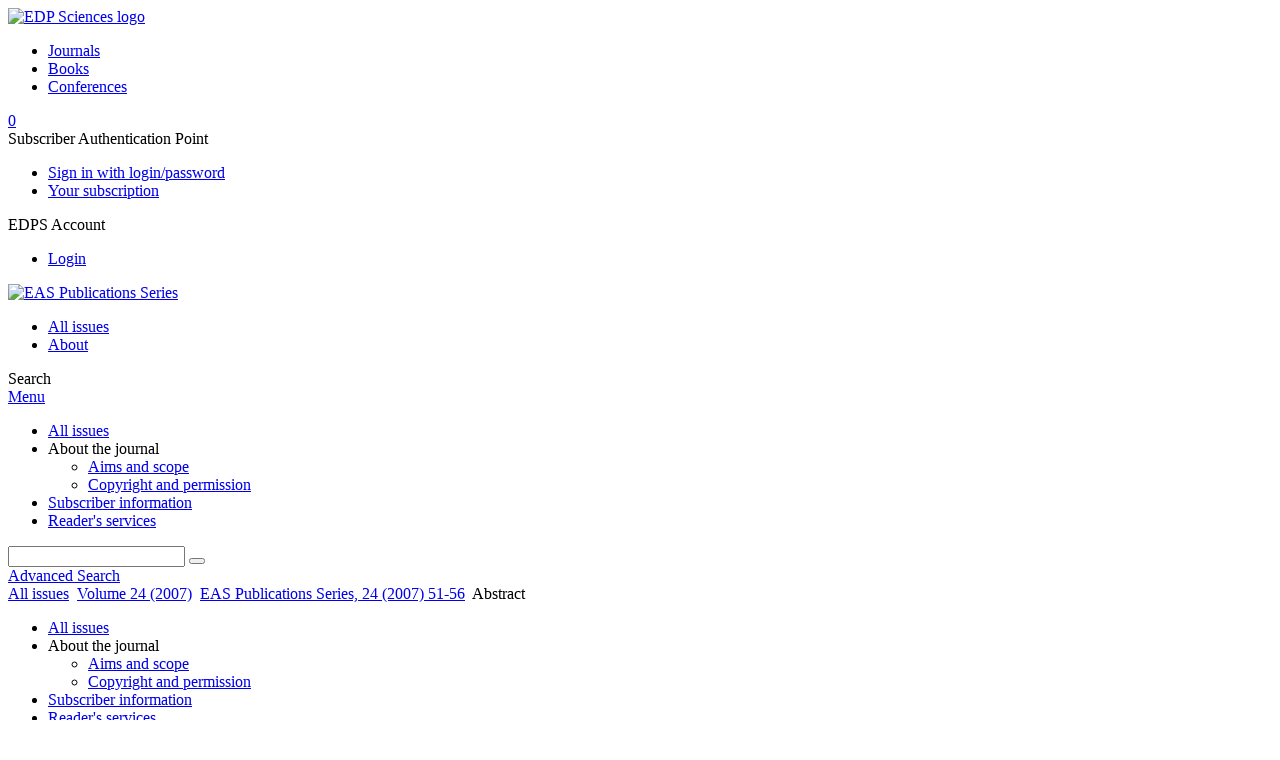

--- FILE ---
content_type: text/html; charset=utf-8
request_url: https://www.eas-journal.org/articles/eas/abs/2007/02/eas24008/eas24008.html
body_size: 9164
content:
<!DOCTYPE html>
<html xml:lang="en-gb" lang="en-gb" dir="ltr">
<head>
    <meta name="viewport" content="width=device-width, initial-scale=1.0, shrink-to-fit=no">
      <base href="https://www.eas-journal.org/articles/eas/abs/2007/02/eas24008/eas24008.html" />
  <meta http-equiv="content-type" content="text/html; charset=utf-8" />
  <meta name="keywords" content="EAS Publications Series, EAS, European Astronomical Society, EDP Sciences, journal, proceedings" />
  <meta name="robots" content="index, follow, noarchive" />
  <meta name="description" content="EAS Publications Series, Diffusion of papers of general interest in astronomy: proceedings of conferences, monographs..." />
  <title>Chemodynamical models of barred galaxies | EAS Publications Series</title>
  <link rel="stylesheet" href="/libraries/jquery/jquery.multiselect.css" type="text/css" />
  <link rel="stylesheet" href="/libraries/jquery/jquery.qtip/jquery.qtip.min.css" type="text/css" />
  <link rel="stylesheet" href="/libraries/jquery/jquery.magnific-popup.css" type="text/css" />
  <link rel="stylesheet" href="/p/jquery.php/ui/1.12.0/themes/base/jquery-ui.css" type="text/css" />
  <link rel="stylesheet" href="/templates/template1/css/com_article.css" type="text/css" />
  <link rel="stylesheet" href="/templates/template1/css/com_article_hljs_github.min.css" type="text/css" />
  <link rel="stylesheet" href="/templates/template1/css/mod_article_bookmarking.css" type="text/css" />
  <link rel="stylesheet" href="/templates/template1/css/mod_article_purchase.css" type="text/css" />
  <link rel="stylesheet" href="/templates/template1/css/mod_solr.css" type="text/css" />
  <script src="/p/jquery.php/jquery-3.1.0.min.js" type="text/javascript"></script>
  <script src="/plugins/system/jqueryeasy/jquerynoconflict.js" type="text/javascript"></script>
  <script src="/p/jquery.php/ui/1.12.0/jquery-ui.min.js" type="text/javascript"></script>
  <script src="/libraries/jquery/jquery.multiselect.min.js" type="text/javascript"></script>
  <script src="/libraries/jquery/jquery.qtip/jquery.qtip.min.js" type="text/javascript"></script>
  <script src="/libraries/jquery/jquery.magnific-popup.min.js" type="text/javascript"></script>
  <script src="https://www.eas-journal.org/components/com_article/assets/js/highlight/highlight.min.js" type="text/javascript"></script>
  <script src="https://www.eas-journal.org/components/com_article/assets/js/article.js" type="text/javascript"></script>
  <script src="https://www.eas-journal.org/components/com_article/assets/js/highlight/highlight.js" type="text/javascript"></script>
  <script src="https://www.googletagmanager.com/gtag/js?id=G-S2LKMZBHJL" type="text/javascript"></script>
  <script src="/modules/mod_article_bookmarking/assets/js/bookmarking.js" type="text/javascript"></script>
  <script src="/modules/mod_solr/assets/js/mod_solr.js" type="text/javascript"></script>
  <script src="/libraries/jquery/jquery.autocomplete.js" type="text/javascript"></script>
  <script type="text/javascript">
var ARTICLE_CLICK_VIEW = "Click to view fullscreen";
var ARTICLE_CLICK_HIDE = "Click anywhere to hide the fullscreen overlay";
var ARTICLE_CLICK_MOVIE = "Click to play the movie";
var COM_ARTICLE_DISPLAY_EQUATION_AS = "Display equations as";
var COM_ARTICLE_COPY_IN_CLIPBOARD = "LaTeX copied in clipboard!";
const MATHML_DISPLAY = "disabled";
window.dataLayer = window.dataLayer || [];
function gtag() {dataLayer.push(arguments);}
gtag('js', new Date());
gtag('consent', 'default', {
  'ad_storage': 'denied',
  'ad_user_data': 'denied',
  'ad_personalization': 'denied',
  'analytics_storage': 'denied',
  'wait_for_update': 500
});
gtag('config', 'G-S2LKMZBHJL', { 
    'edpsname': 'eas',
    'site_name': 'EAS Publications Series',
    'plateform': 'journal',
    'plateform_type': 'edp',
    'server_host': 'ovh-canada'
});gtag('config', 'user_properties', {
    'edpsname': 'eas',
    'site_name': 'EAS Publications Series',
    'plateform': 'journal',
    'plateform_type': 'edp',
    'server_host': 'ovh-canada'
});
  </script>
  <link title="schema(PRISM)" rel="schema.prism" href="http://prismstandard.org/namespaces/1.2/basic/">
  <meta name="citation_journal_title" content="EAS Publications Series">
  <meta name="citation_journal_abbrev" content="EAS Publications Series">
  <meta name="citation_publisher" content="EDP Sciences">
  <meta name="citation_author" content="H. Wozniak">
  <meta name="citation_author_institution" content="Université de Lyon 1, Centre de Recherche Astronomique de Lyon, Lyon, France">
  <meta name="citation_author" content="L. Michel-Dansac">
  <meta name="citation_author_institution" content="Instituto de Astronomia, Ensenada, UNAM, Mexico">
  <meta name="citation_title" content="Chemodynamical models of barred galaxies">
  <meta name="citation_publication_date" content="2007">
  <meta name="citation_online_date" content="2007/04/21">
  <meta name="citation_volume" content="24">
  <meta name="citation_firstpage" content="51">
  <meta name="citation_lastpage" content="56">
  <meta name="citation_doi" content="10.1051/eas:2007057">
  <meta name="citation_bibcode" content="2007EAS....24...51W">
  <meta name="citation_abstract_html_url" content="https://www.eas-journal.org/articles/eas/abs/2007/02/eas24008/eas24008.html">
  <meta name="citation_pdf_url" content="https://www.eas-journal.org/articles/eas/pdf/2007/02/eas24008.pdf">
  <meta name="citation_issn" content="1633-4760">
  <meta name="citation_issn" content="1638-1963">
  <meta name="citation_language" content="en">
  <meta name="citation_article_type" content="Research Article">
  <meta name="citation_abstract" lang="en" content="The use of chemodynamical simulations of disc galaxies calibrated in &lt;i&gt;B&lt;i/&gt; and &lt;i&gt;K&lt;i/&gt; bands allows us to compare the location of Ultra Harmonic Resonance (UHR) and corotation (CR) with photometrically estimated bar lengths. We apply several observational criteria to determine bar lengths. We show that the minimum of ellipticity located just outside the bulk of the bar is correlated with CR whereas the location of UHR can be approximated using the end of the position-angle plateau of bar isophotes. We give evidence that the classification of slow/fast bars, based on the ratio = &lt;i&gt;R&lt;i/&gt;&lt;sub&gt;CR&lt;sub/&gt;/&lt;i&gt;R&lt;i/&gt;&lt;sub&gt;bar&lt;sub/&gt; could increase from 1 (fast bar) to 1.4 (slow bar) just by a change of method.">
  <meta name="prism.copyright" content="© EAS, EDP Sciences, 2007">
  <meta name="prism.publicationName" content="EAS Publications Series">
  <meta name="prism.coverDisplayDate" content="2007">
  <meta name="prism.volume" content="24">
  <meta name="prism.issueName" content="CRAL-2006. Chemodynamics: From First Stars to Local Galaxies">
  <meta name="prism.startingPage" content="51">
  <meta name="prism.endingPage" content="56">
  <meta name="prism.issn" content="1633-4760">
  <meta name="prism.eIssn" content="1638-1963">
  <meta name="prism.doi" content="10.1051/eas:2007057">
  <meta name="prism.url" content="https://www.eas-journal.org/articles/eas/abs/2007/02/eas24008/eas24008.html">

    <link href="/templates/template1/images/eas/favicon.ico" rel="shortcut icon" type="image/vnd.microsoft.icon" />
          <link rel="preconnect" href="https://fonts.googleapis.com">
      <link rel="preconnect" href="https://fonts.gstatic.com" crossorigin>
      <link href="https://fonts.googleapis.com/css2?family=Crimson+Text&family=Open+Sans:wght@400;600&display=swap" rel="stylesheet">
        
    <link href="/templates/source/css/article.css" rel="stylesheet" type="text/css"/>
    <link href="/templates/template1/css/cookie.css" rel="stylesheet" type="text/css"/>
    <link href="/templates/template1/css/commun_v3.css" rel="stylesheet" type="text/css"/>
    <link href="/templates/template1/css/template1.css" rel="stylesheet" type="text/css"/>
    <link href="/templates/source/css/flags25.css" rel="stylesheet" type="text/css"/>    

        <link href="/templates/template1/css/eas.css" rel="stylesheet" type="text/css"/>
        <link href="/templates/source/js/mmenu2/dist/css/jquery.mmenu.all.css" rel="stylesheet" type="text/css"/>
    <!--[if IE]>
    <link rel="stylesheet" href="/templates/template1/css/ie.css" type="text/css" />
    <script src="/templates/template1/html5-ie.js"></script>
    <![endif]-->
</head>



<body id="com_article" class="eas  ">
    <div id="journal-webpage">
        <header>
                          <div class="header-edp">
        <div class="wrap ">

                        <div class="logo-edp">


                
                                              <a href="https://www.edpsciences.org" target="_blank"><img src="/templates/source/images/logos/logo_edp_105.svg" alt="EDP Sciences logo"></a>
                                                       </div>
                                <nav class="edp-nav">
                        <ul>
                                <li><a href="https://publications.edpsciences.org/">Journals</a></li>
                                <li><a href="https://www.edpsciences.org/en/books">Books</a></li>
                                <li><a href="https://www.webofconferences.org/">Conferences</a></li>
                        </ul>
                </nav>
                        


                            <div class="header_cart">
                <a href="#" class="cart-box" id="cart-info" title="Display your shopping cart">
  <span class="ico ico-cart"></span> <span class="cart-counter hidden">0</span>
</a>

            </div>
        
                
                                   <div class="reg_info auth">
            <div class="btn-nav">
            <span class="ico16 white subs"></span><span>Subscriber Authentication Point  </span>
            <nav class="user">
                <ul>
                                            <li>
                            <a href="/component/authenticate/?task=login">
                                Sign in with login/password
                            </a>
                        </li>
                                        <li>
                        <a href="/component/authenticate/?task=access">
                            Your subscription
                        </a>
                    </li>
                                    </ul>
            </nav>
        </div>
    </div>
<div class="reg_info account">
    <div class="btn-nav">
                    <span class="ico16 white login"></span> <span class="reg_info-user">EDPS Account</span>
                <nav class="user">
                        <ul>
                <li><a href="/component/services/">Login</a></li>
            </ul>
                    </nav>
    </div>
</div>


                
                <div class="clear"></div>
        </div>
</div>


                                                            

	    

            <div class="header-nav">

              
              <div class="wrap">
                        
                                <a href="/" class="logo" title="Journal homepage"><img src="/templates/template1/images/eas/logo_eas.png" alt="EAS Publications Series"></a>
                
                <nav class="menu">
                  
<ul class="menu">
<li class="item-121"><a href="/component/issues/?task=all&amp;Itemid=121" >All issues</a></li><li class="item-268"><a href="/about-the-journal/aims-and-scope" >About</a></li></ul>

                </nav>


                            
                

<div class="custom search default">
<span class="ico ico-search" title="Display the search engine">Search</span>
</div>


                <a href="#menu-mobile" class="nav-mobile-link">Menu</a>
                
              </div>

               
            <nav id="menu-mobile">
<ul class="menu">
<li class="item-283"><a href="/component/issues/?task=all" >All issues</a></li><li class="item-243 deeper parent"><span class="separator">About the journal</span>
<ul><li class="item-278"><a href="/about-the-journal/aims-and-scope" >Aims and scope</a></li><li class="item-188"><a href="/about-the-journal/copyright-and-permission" >Copyright and permission</a></li></ul></li><li class="item-191"><a href="/component/journal_price/?Itemid=191" >Subscriber information</a></li><li class="item-263"><a href="/component/services/" >Reader's services</a></li></ul>
</nav>
            </div>

            <div id="search" class="hidden">
    <div class="wrap-search">
        <form action="/component/solr/?task=quick_search" method="post">
            <div class="wrap">
                <div class="inputs">
                    <input type="text" name="q" />
                    <button type="submit" value="search">
                        <span class="ico ico-search" title="Search"></span>
                    </button>
                </div> 
                                <div class="advanced"><a href="/component/solr/">Advanced Search</a></div>
            </div>

        </form>
    </div>
</div>
<script type="text/javascript">
	jQuery(function ($) {
	    var source = function (request, callback) {
	        var term = request.term;
            $.ajax({
                url: '/index.php',
                dataType: 'json',
                method: 'GET',
                data: {
                    option: 'com_solr',
                    task: 'auto_complete',
                    query: term
                },
                success: function (data) {
                    var suggestions = [];
                    try {
                        data.suggest.default[term].suggestions.forEach(function (s) { suggestions.push(s.term)}) } catch (e) {
                    }

                    callback(suggestions);
                },
                error: function (err) {
                    callback([]);
                }
            });
        };

		$('#search').find('input[name=q]').autocomplete({
			source: source
		});
	});
</script>

                          <div class="header-cover">
                                                                    
              </div>
                    </header>

        <main class="eas" id="main">

            <!--div class="wrap">
             <p>Message placeholder</p>
            </div-->

            
            
                                                    

            
            
            <div class="wrap" >
                              
<div class="breadcrumbs">



<a href="/component/issues/" class="pathway">All issues</a> <img src="/media/system/images/arrow.png" alt=""  /> <a href="/articles/eas/abs/2007/02/contents/contents.html" class="pathway">Volume 24 (2007)</a> <img src="/media/system/images/arrow.png" alt=""  /> <a href="/articles/eas/abs/2007/02/eas24008/eas24008.html" class="pathway">EAS Publications Series, 24 (2007) 51-56</a> <img src="/media/system/images/arrow.png" alt=""  /> <span>Abstract</span></div>

              
                                                    <div id="content" class="id-101  full">
                    <div>
                                           
                        <nav class="nav-article nav-buttons">
                          
<ul class="menu">
<li class="item-283"><a href="/component/issues/?task=all" >All issues</a></li><li class="item-243 deeper parent"><span class="separator">About the journal</span>
<ul><li class="item-278"><a href="/about-the-journal/aims-and-scope" >Aims and scope</a></li><li class="item-188"><a href="/about-the-journal/copyright-and-permission" >Copyright and permission</a></li></ul></li><li class="item-191"><a href="/component/journal_price/?Itemid=191" >Subscriber information</a></li><li class="item-263"><a href="/component/services/" >Reader's services</a></li></ul>

                        </nav>
                                            
                      
<div id="system-message-container">
</div>
                      

                      
                                              <div class="flexme flexme-article">
                        <div class="article-content">
                                <div>
    












</div>

 
    <div class="summary " >
	<table>
		
	
		<tr>
		<th valign="top">
							Issue
					</th>
		<td width="10"></td>
		<td>
							<div>
											EAS Publications Series
									</div>
										<div><strong>Volume </strong>24, 2007				</div>
				
					                CRAL-2006. Chemodynamics: From First Stars to Local Galaxies
	            					</td>
	<tr><td colspan="3" ></td></tr>
	<tr><td colspan="3" class="sep_issue"></td></tr>
	</tr>
	
			<tr>
			<th>
									Page(s)
								</th>
			<td></td>
			            <td>51 - 56</td>
        		</tr>
		
		
			<tr>
			<th>DOI</th>
			<td></td>
			<td>
				<a href="https://doi.org/10.1051/eas:2007057">
					https://doi.org/10.1051/eas:2007057
				</a>
			</td>
		</tr>
		
			<tr>
			<th>Published online</th>
			<td></td>
			<td>
				21 April 2007
			</td>
		</tr>
		
		</table>
</div>



<div id="article">
    <!DOCTYPE html PUBLIC "-//W3C//DTD XHTML 1.0 Transitional//EN">
<div id="contenu-min">
<div id="head">
<i>CRAL-2006. Chemodynamics: From First Stars to Local Galaxies</i><br><i>E. Emsellem, H. Wozniak, G. Massacrier, J.-F. Gonzalez, J. Devriendt and N. Champavert (eds)</i><br><i>EAS Publications Series, <b>24</b> (2007) 51-56</i><h2 class="title">Chemodynamical models of barred galaxies</h2>
<div class="article-authors"><p class="bold"><span id="eas24008-author-1" data-url="/component/author/?dkey=10.1051/eas:2007057&amp;n=1" class="author">H. Wozniak</span><sup>1</sup> and <span id="eas24008-author-2" data-url="/component/author/?dkey=10.1051/eas:2007057&amp;n=2" class="author">L. Michel-Dansac</span><sup>2</sup></p></div>
<p class="aff">
        <sup>1</sup> 
        Universit&#233; de Lyon 1, Centre de
Recherche Astronomique de Lyon, Lyon, France  
      <br>
        <sup>2</sup> 
        Instituto de Astronomia, Ensenada,
UNAM, Mexico  
      <br></p>
<p class="corresp">Corresponding authors: 
          <script type='text/javascript'>
 <!--
 var prefix = '&#109;a' + 'i&#108;' + '&#116;o';
 var path = 'hr' + 'ef' + '=';
 var addy29293 = 'h&#101;rv&#101;.w&#111;zn&#105;&#97;k' + '&#64;';
 addy29293 = addy29293 + '&#111;bs' + '&#46;' + '&#117;n&#105;v-ly&#111;n1' + '&#46;' + 'fr';
 var addy_text29293 = 'h&#101;rv&#101;.w&#111;zn&#105;&#97;k' + '&#64;' + '&#111;bs' + '&#46;' + '&#117;n&#105;v-ly&#111;n1' + '&#46;' + 'fr';
 document.write('<a ' + path + '\'' + prefix + ':' + addy29293 + '\'>');
 document.write(addy_text29293);
 document.write('<\/a>');
 //-->\n </script><script type='text/javascript'>
 <!--
 document.write('<span style=\'display: none;\'>');
 //-->
 </script>This email address is being protected from spambots. You need JavaScript enabled to view it.
 <script type='text/javascript'>
 <!--
 document.write('</');
 document.write('span>');
 //-->
 </script> ; 
          <script type='text/javascript'>
 <!--
 var prefix = '&#109;a' + 'i&#108;' + '&#116;o';
 var path = 'hr' + 'ef' + '=';
 var addy70918 = 'l&#101;&#111;' + '&#64;';
 addy70918 = addy70918 + '&#97;str&#111;s&#101;n' + '&#46;' + '&#117;n&#97;m' + '&#46;' + 'mx';
 var addy_text70918 = 'l&#101;&#111;' + '&#64;' + '&#97;str&#111;s&#101;n' + '&#46;' + '&#117;n&#97;m' + '&#46;' + 'mx';
 document.write('<a ' + path + '\'' + prefix + ':' + addy70918 + '\'>');
 document.write(addy_text70918);
 document.write('<\/a>');
 //-->\n </script><script type='text/javascript'>
 <!--
 document.write('<span style=\'display: none;\'>');
 //-->
 </script>This email address is being protected from spambots. You need JavaScript enabled to view it.
 <script type='text/javascript'>
 <!--
 document.write('</');
 document.write('span>');
 //-->
 </script>
        </p>
<p class="bold"><a name="abs"></a>Abstract</p>
        <p>
The use of chemodynamical simulations of disc galaxies calibrated in <i>B</i>
and <i>K</i> bands allows us to compare the location of Ultra Harmonic
Resonance (UHR) and corotation (CR) with photometrically estimated bar
lengths. We apply several observational criteria to determine bar
lengths. We show that the minimum of ellipticity located just outside
the bulk of the bar is correlated with CR whereas the location of UHR
can be approximated using the end of the position-angle plateau of bar
isophotes. We give evidence that the classification of slow/fast
bars, based on the ratio <span class="img-inline ressouce-equation ressouce-equation-inline" data-latex="${\cal R}"><span class="ressouce-equation-container"><span class="img img-block"><span class="img_annex"><img src="/articles/eas/abs/2007/02/eas24008/eas24008_tex_eq1.png" id="img_eq1" alt="${\cal R}"></span></span></span></span> = <i>R</i><sub>CR</sub>/<i>R</i><sub>bar</sub>
could increase from 1 (fast bar) to 1.4 (slow bar) just by a change of
method.
</p>
      </div>
<p><i>&#169; EAS, EDP Sciences, 2007</i></p>
</div>

</div>



                        


                                                    </div>
                        <nav class="article">
                           
  <div class="buy-box">
  <span>Purchase access: <strong>€35</strong></span>
  <ul class="simple small">
    <li>Unlimited access to the full article</li>
    <li>Instant PDF download</li>
  </ul>
  <input type="button" class="btn-add-to-cart has-spinner" data-dkey="10.1051/eas:2007057" data-status="0" value="Add to cart">
</div>

 
  <div class="module_title">
    <a href="/">Homepage</a>
</div>
<div class="nav-section"><div class="title_toc"><a href="/articles/eas/abs/2007/02/contents/contents.html">Table of Contents</a></div><div class="module_nav"><a href="/articles/eas/abs/2007/02/eas24007/eas24007.html" class="back"><span></span>Previous article</a><a href="/articles/eas/abs/2007/02/eas24009/eas24009.html" class="forth">Next article<span></span></a><div class="clear"></div></div></div> 

    <div class="nav-section files"> <h2>Article contents</h2><div class="article_doc"><ul><li><a href="/articles/eas/abs/2007/02/eas24008/eas24008.html" title="Abstract" class="current">Abstract</a></li><li><a href="/articles/eas/pdf/2007/02/eas24008.pdf" title="PDF (655.7 KB)">PDF (655.7 KB)</a></li></ul>
    </div>

</div>

<div class="nav-section databases"> <h2>Database links</h2><div class="article_doc"><ul><li><a href="https://ui.adsabs.harvard.edu/#abs/2007EAS....24...51W" title="Article abstracts available on the Astrophysics Data System" class="related-database-link" target="_blank">NASA ADS Abstract Service</a></li></ul>
        </div>
    
</div>



<div class="nav-section servs"><h2>Services</h2><ul><li><strong>Same authors</strong><br /><div style="margin-left:8px">- <a href="https://www.eas-journal.org/component/solr/?task=authors&amp;tool=google&amp;dkey=10.1051/eas:2007057" target="_blank">Google Scholar</a></div><div style="margin-left:8px">- <a href="https://www.eas-journal.org/component/solr/?task=authors&amp;tool=ads&amp;dkey=10.1051/eas:2007057" target="_blank">NASA ADS</a></div><div style="margin-left:8px">- <a href="https://www.eas-journal.org/component/solr/?task=authors&amp;dkey=10.1051/eas:2007057" target="_blank">EDP Sciences database</a></div></li><div class="separator"></div><li><a href="https://www.eas-journal.org/component/recommend/?type=article&amp;dkey=10.1051/eas:2007057">Recommend this article</a></li><li><a href="https://www.eas-journal.org/component/makeref/?task=show&amp;type=html&amp;doi=10.1051/eas:2007057">Download citation</a></li></ul>
</div>
 


 
  <div class="nav-section related">
  <h2>Related Articles</h2>
  <script type="text/javascript">
    jQuery(function ($) {
      $(document).ready(function() {
        $('.nav-toggle').click(function() {
          var collapse_content_selector = $(this).attr('href');
          var toggle_switch = $(this);
          $(collapse_content_selector).toggle(function() {
            if ($(this).css('display') == 'none') {
              toggle_switch.html('More');
            } else {
              toggle_switch.html('Less');
            }
          });
        });
      });
    });
  </script>
            <div class="articles">
                      <a href="https://www.aanda.org/articles/aa/abs/2006/22/aa1038-04/aa1038-04.html" class="title">The length of stellar bars in SB galaxies and N-body simulations</a>
            <br />
    
          A&A 452, 97-112 (2006)<br />
        <div class="separator"></div>
                            <a href="https://www.aanda.org/articles/aa/abs/2012/04/aa18396-11/aa18396-11.html" class="title">Bar pattern speed evolution over the last 7 Gyr</a>
            <br />
    
          A&A 540, A103 (2012)<br />
        <div class="separator"></div>
                            <a href="https://www.aanda.org/articles/aa/abs/2009/04/aa10903-08/aa10903-08.html" class="title">Formation of young boxy/peanut bulges in ringed barred galaxies</a>
            <br />
    
          A&A 494, 11-20 (2009)<br />
        <div class="separator"></div>
                </div>
      <div id="searchmlt" class="articles" style="display:none">
      <div class="separator"></div>
                      <a href="https://www.aanda.org/articles/aa/full_html/2024/03/aa47763-23/aa47763-23.html" class="title">Looking for a needle in a haystack: Measuring the length of a stellar bar</a>
            <br />
    
          A&A 683, A100 (2024)<br />
        <div class="separator"></div>
                            <a href="https://www.eas-journal.org/articles/eas/abs/2007/02/eas24006/eas24006.html" class="title">Morphological Evolution of Disc Galaxies in Chemodynamical Simulations</a>
            <br />
    
          CRAL-2006. Chemodynamics: From First Stars to Local Galaxies
E. Emsellem, H. Wozniak, G. Massacrier, J.-F. Gonzalez, J. Devriendt and N. Champavert (eds)
EAS Publications Series, 24 (2007) 39-44p. 39<br />
        <div class="separator"></div>
          </div>
        </ul>
  <button href="#searchmlt" class="nav-toggle">More</button>
</div>

 
  <div class="nav-section bookmark">
	<h2>Bookmarking</h2>
	<ul>
		<li>
			<a href="https://www.facebook.com/share.php?u=https://doi.org/10.1051/eas:2007057" onclick="return fbs_click('https://doi.org/10.1051/eas:2007057', 'Chemodynamical models of barred galaxies');" title="Share on Facebook" target="_blank" onclick="_gaq.push(['_trackPageview', '/bookmarking/Facebook/Chemodynamical models of barred galaxies']);">
				<span class="ico ico-s ico-facebook"></span> 
			</a>
		</li>
		<li>
			<a title="Share on Twitter" href="https://twitter.com/intent/tweet?text=Chemodynamical models of barred galaxies.%20https://doi.org/10.1051/eas:2007057" class="twitter-share-button" data-count="none" target="_blank" onclick="_gaq.push(['_trackPageview', '/bookmarking/Twitter/Chemodynamical models of barred galaxies']);">
				<span class="ico ico-s ico-twitter"></span>
			</a>
		</li>
		<li>
			<a title="Share on LinkedIn" href="https://www.linkedin.com/shareArticle?mini=true&url=https://doi.org/10.1051/eas:2007057" onclick="_gaq.push(['_trackPageview', '/bookmarking/LinkedIn/Chemodynamical models of barred galaxies']);">
				<span class="ico ico-s ico-linkedin"></span>
			</a>
		</li>
		<li>
			<a title="Share on Sina Weibo" href="https://service.weibo.com/share/share.php?title=Chemodynamical models of barred galaxies&url=https://doi.org/10.1051/eas:2007057" target="_blank" onclick="_gaq.push(['_trackPageview', '/bookmarking/Weibo/Chemodynamical models of barred galaxies']);">
				<span class="ico ico-s ico-sinaweibo"></span>
			</a>
		</li>
		<li>
			<a title="Add this article to your Mendeley library" href="https://www.mendeley.com/import/?doi=10.1051/eas:2007057" onclick="_gaq.push(['_trackPageview', '/bookmarking/Mendeley/Chemodynamical models of barred galaxies']);">
				<span class="ico ico-s ico-mendeley"></span>
				<svg class="share-icon-svg" viewBox="0 0 32 32" xmlns="https://www.w3.org/2000/svg">
					<title>Mendeley</title>
					<path class="share-icon-svg-mendeley" d="M0 0h32v32H0z"/>
					<path class="share-icon-svg" d="M25.9 19.14a2.85 2.85 0 0 1 .1.86 2.64 2.64 0 0 1-.2.8 1.82 1.82 0 0 1-.42.67 2.1 2.1 0 0 1-.64.42 1.65 1.65 0 0 1-1.65-.2 2 2 0 0 1-.88-1.53 2.57 2.57 0 0 1 0-.6 3.24 3.24 0 0 1 .15-.57 3.17 3.17 0 0 0 .14-.37 1.42 1.42 0 0 0 .07-.4 1.58 1.58 0 0 0-.1-.7 1.52 1.52 0 0 0-.4-.53 1.67 1.67 0 0 0-.36-.28 2.94 2.94 0 0 0-.4-.2 3.58 3.58 0 0 0-2.44 0l-.34.18a1.65 1.65 0 0 0-.3.2 1.42 1.42 0 0 0-.47.68 1.6 1.6 0 0 0 0 .83 1.22 1.22 0 0 0 .16.44 2.18 2.18 0 0 1 .2 1.47 2.07 2.07 0 0 1-.77 1.25 1.62 1.62 0 0 1-.56.3 2.48 2.48 0 0 1-.62.13h-.48a1.54 1.54 0 0 1-.48-.12 2.2 2.2 0 0 1-.84-.64 2.17 2.17 0 0 1-.42-1 1.7 1.7 0 0 1 0-.7 2.58 2.58 0 0 1 .22-.66 1.8 1.8 0 0 0 .18-.56 1.56 1.56 0 0 0 0-.6 1.15 1.15 0 0 0-.15-.37 1.68 1.68 0 0 0-.32-.33 2.4 2.4 0 0 0-.42-.3 1.8 1.8 0 0 0-.46-.2 3.8 3.8 0 0 0-1.28-.18 3.3 3.3 0 0 0-1.26.32.84.84 0 0 0-.22.12l-.24.16a1.54 1.54 0 0 0-.53.73 1.6 1.6 0 0 0 0 .93 1.47 1.47 0 0 0 .06.23 1.84 1.84 0 0 0 .1.24 2.33 2.33 0 0 1 .17.9 2.55 2.55 0 0 1-.2.94 1.94 1.94 0 0 1-.74.85 1.7 1.7 0 0 1-1 .26 1.57 1.57 0 0 1-.7-.2 2.45 2.45 0 0 1-.6-.48 1.6 1.6 0 0 1-.33-.56 2.94 2.94 0 0 1-.23-.62 3 3 0 0 1 0-.55 2.06 2.06 0 0 1 .1-.54 1.2 1.2 0 0 1 .12-.35 1.37 1.37 0 0 1 .22-.28l.3-.28a2 2 0 0 1 .36-.22 1.82 1.82 0 0 1 .4-.15 1.4 1.4 0 0 1 .44 0 1.27 1.27 0 0 0 .35 0 1.17 1.17 0 0 0 .32-.1.94.94 0 0 0 .38-.28 1.06 1.06 0 0 0 .2-.4 1.3 1.3 0 0 0 .14-.42 3.4 3.4 0 0 0 0-.44v-.24q0-.37-.06-.73t-.1-.7a.12.12 0 0 0 0-.08.12.12 0 0 1 0-.08 2.6 2.6 0 0 1-.18-.9 4.14 4.14 0 0 1 0-.63 4.26 4.26 0 0 1 .1-.63 3.45 3.45 0 0 1 .8-1.35 2.83 2.83 0 0 1 1.3-.74 2.57 2.57 0 0 1 1.7.12 2.9 2.9 0 0 1 1.35 1.15l.12.18.14.18.33.3.32.34a1 1 0 0 0 .27.22 1.2 1.2 0 0 0 .33.13 1.17 1.17 0 0 0 .5 0 1.15 1.15 0 0 0 .46-.22l.23-.2.2-.23.27-.3.26-.3v-.14a3.08 3.08 0 0 1 .88-.92 2.7 2.7 0 0 1 3.2.13A2.93 2.93 0 0 1 23 12.63a4.53 4.53 0 0 1 0 .9 3.67 3.67 0 0 1-.17.86 1.9 1.9 0 0 0-.06.28v.28a5.7 5.7 0 0 0-.08.66 5.8 5.8 0 0 0 0 .66 1.65 1.65 0 0 0 0 .24v.24a1.3 1.3 0 0 0 .33.66 1.13 1.13 0 0 0 .63.3h.38a1.88 1.88 0 0 1 1.07.27 1.66 1.66 0 0 1 .8 1.17zM16 17.68a1.73 1.73 0 0 0 1.44-.68 2.25 2.25 0 0 0 .56-1.43 2.18 2.18 0 0 0-.6-1.5 1.83 1.83 0 0 0-1.4-.63 1.8 1.8 0 0 0-1.4.63 2.16 2.16 0 0 0-.56 1.5A2.3 2.3 0 0 0 14.6 17a1.7 1.7 0 0 0 1.4.68z"/>
				</svg>
			</a>
		</li>
	</ul>
</div>

 
  <div class="nav-section account">
    <ul>
        <li>
            <a href="/component/services/"><span class="ico ico-account"></span> Reader's services</a>
        </li>
        <li>
            <a href="/component/services/?label=toc_email"><span class="ico ico-alert"></span> Email-alert</a>
        </li>
    </ul>
</div>

                        </nav>
                        </div>
                                          
                    



                                                            <div class="clear"></div>
                  </div>
                    
               
                </div>

                                     

                

                                  
        </main>

        <footer>
                  <div class="footer-journal">
            <div class="wrap">
              <div class="footer-infos">
              <h3>EAS Publications Series</h3>
              

<p>
ISSN: 1633-4760 - eISSN: 1638-1963<br>
Copyright / Published by:  <a href="http://www.edpsciences.org/" target="_blank">EDP Sciences</a>
</p>



</div>
              <div class="footer-social">

<ul class="ico-social">
<!--li><a class="twitter" title="Follow us on twitter" target="_blank" href="https://twitter.com/edpsciences"></a></li>
<li><a class="linkedin" title="Follow us on LinkedIn" target="_blank" href="https://www.linkedin.com/company/edp-sciences"></a></li>
<li><a class="google" title="Follow us on Google+" target="_blank" href="https://plus.google.com/+EdpsciencesOrg"></a></li-->
<li><a class="rss" title="Access our RSS feeds" href="/component/rsslist/?task=journal"></a></li>
<li><a class="alert" title="Register to the journal email alert" href="/component/services/?label=toc_email"></a></li>
</ul>
</div>
            </div>
          </div>
          <div>
            
          </div>
          <div class="footer-edp">
            <div class="wrap">
                              <a href="https://www.edpsciences.org/" target="_blank" title="EDP Sciences website"><img src="/templates/source/images/logos/logo_edp_fff.svg" alt="EDP Sciences"></a>
                                            
<ul class="menu">
<li class="item-171"><a href="/mentions-legales" >Mentions légales</a></li><li class="item-190"><a href="https://www.edpsciences.org/en/contact-us/contact-form?subject=EAS%20Publications%20Series&amp;contactid=5" >Contacts</a></li><li class="item-325"><a href="https://www.edpsciences.org/en/privacy-policy" target="_blank" >Privacy policy</a></li></ul>

                          </div>
          </div>
                        <div class="footer-ptf">
               <div class="wrap">
                <div class="position-footer-ptf"></div>
                <div class="link-vfp"><a href="https://www.vision4press.org" target="_blank">A Vision4Press website</a></div>
               </div>
               </div>
                </footer>
    </div>
    <script src="/templates/source/js/mmenu2/dist/js/jquery.mmenu.all.min.js"></script>
    <script src="/templates/template1/js/script.js"></script>
    
<span class="translations" data-name="separator_and" data-value="and"></span>
<span class="translations" data-name="select_all" data-value="Select all"></span>
<span class="translations" data-name="unselect_all" data-value="Unselect all"></span>
<span class="translations" data-name="show_short_summary" data-value="Show short summary"></span>
<span class="translations" data-name="hide_short_summary" data-value="Hide short summary"></span>
<span class="translations" data-name="cookie_text" data-value="By using this website, you agree that EDP Sciences may store web audience measurement cookies and, on some pages, cookies from social networks. <a href='/component/cookie_policy/'>More information and setup</a>"></span>
<span class="translations" data-name="cookie_accept_title" data-value="Click to accept all cookies and close this notification"></span>
<span class="translations" data-name="cookie_refuse_title" data-value="Click to refuse optionnal cookies and close this notification"></span>
<span class="translations" data-name="cookie_accept_text" data-value="Yes"></span>
<span class="translations" data-name="cookie_refuse_text" data-value="No"></span>
<span class="translations" data-name="loading" data-value="Loading author..."></span>
<span class="translations" data-name="view_fullscreen" data-value="Click to view fullscreen"></span>
<span class="translations" data-name="hide_fullscreen" data-value="Click anywhere to hide the fullscreen overlay"></span>
<span class="translations" data-name="play_movie" data-value="Click to play the movie"></span>
<span class="translations" data-name="cookie_is_mobile" data-value=""></span>
<span class="translations" data-name="add_to_cart" data-value="Add to cart"></span>
<span class="translations" data-name="remove_from_cart" data-value="Remove from cart"></span>
<span class="translations" data-name="loading_cart" data-value="Loading..."></span>
<span class="translations" data-name="empty_cart" data-value="Your cart is empty"></span>
<span class="translations" data-name="terms_agreeement" data-value="You must agree the Purchase Agreement Terms and Conditions."></span>
<span class="translations" data-name="makeref_url" data-value="/component/makeref/?task=show&amp;type=html&amp;doi="></span>
<span class="translations" data-name="set_cart_article_status_url" data-value="/component/services/?task=set_cart_article_status"></span>
<span class="translations" data-name="get_shopping_cart_url" data-value="/component/services/?task=get_shopping_cart_list"></span>
<span class="translations" data-name="clear_shopping_cart_url" data-value="/component/services/?task=clear_shopping_cart"></span>
<span class="translations" data-name="get_billing_url" data-value="/component/services/?label=ppv&amp;task=get_billing"></span>
<span class="translations" data-name="authors_url" data-value="/component/article/?task=get_authors"></span>



  <span id="google_analytics" data-domain="www.eas-journal.org" class="hidden"></span>
<div id="wait" style="display:none"></div>


	<script src="/templates/source/js/cookie.js"></script>

<script src="/templates/source/js/common.js"></script>

</body>
</html>
